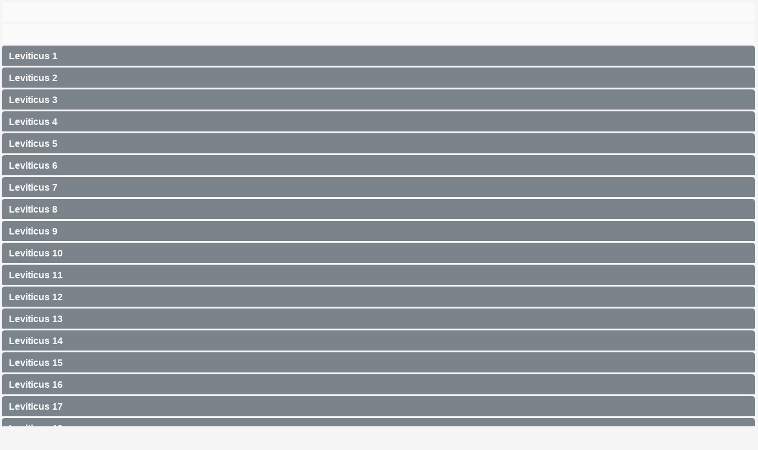

--- FILE ---
content_type: text/html
request_url: https://biblehub.com/st/cmenus/leviticus/menu.htm
body_size: 626
content:

<!DOCTYPE html PUBLIC "-//W3C//DTD XHTML 1.0 Transitional//EN" "//www.w3.org/TR/xhtml1/DTD/xhtml1-transitional.dtd"><html xmlns="//www.w3.org/1999/xhtml"><head><meta http-equiv="Content-Type" content="text/html; charset=utf-8" /><meta name="robots" content="noindex"><meta name="viewport" content="width=device-width, initial-scale=1"><title>Leviticus  Menu</title><link rel="stylesheet" href="/menunew.css" type="text/css" media="Screen" /><link rel="stylesheet" href="/menubook12.css" type="text/css" media="Screen" /><link rel="stylesheet" href="/print.css" type="text/css" media="Print" /></head><body><div class="container"><ul class="bk10"><li><a href=""><img src="/clr.png" /><div><h3> </h3></div></a></li><li><a href=""><img src="/clr.png" /><div><h3> </h3></div></a></li></ul><ul class="bk"><li><a href="../../leviticus/1.htm" target="_top"><img src="/clr.png" /><div><h3>Leviticus  1</h3></div></a></li>
<li><a href="../../leviticus/2.htm" target="_top"><img src="/clr.png" /><div><h3>Leviticus  2</h3></div></a></li>
<li><a href="../../leviticus/3.htm" target="_top"><img src="/clr.png" /><div><h3>Leviticus  3</h3></div></a></li>
<li><a href="../../leviticus/4.htm" target="_top"><img src="/clr.png" /><div><h3>Leviticus  4</h3></div></a></li>
<li><a href="../../leviticus/5.htm" target="_top"><img src="/clr.png" /><div><h3>Leviticus  5</h3></div></a></li>
<li><a href="../../leviticus/6.htm" target="_top"><img src="/clr.png" /><div><h3>Leviticus  6</h3></div></a></li>
<li><a href="../../leviticus/7.htm" target="_top"><img src="/clr.png" /><div><h3>Leviticus  7</h3></div></a></li>
<li><a href="../../leviticus/8.htm" target="_top"><img src="/clr.png" /><div><h3>Leviticus  8</h3></div></a></li>
<li><a href="../../leviticus/9.htm" target="_top"><img src="/clr.png" /><div><h3>Leviticus  9</h3></div></a></li>
<li><a href="../../leviticus/10.htm" target="_top"><img src="/clr.png" /><div><h3>Leviticus  10</h3></div></a></li>
<li><a href="../../leviticus/11.htm" target="_top"><img src="/clr.png" /><div><h3>Leviticus  11</h3></div></a></li>
<li><a href="../../leviticus/12.htm" target="_top"><img src="/clr.png" /><div><h3>Leviticus  12</h3></div></a></li>
<li><a href="../../leviticus/13.htm" target="_top"><img src="/clr.png" /><div><h3>Leviticus  13</h3></div></a></li>
<li><a href="../../leviticus/14.htm" target="_top"><img src="/clr.png" /><div><h3>Leviticus  14</h3></div></a></li>
<li><a href="../../leviticus/15.htm" target="_top"><img src="/clr.png" /><div><h3>Leviticus  15</h3></div></a></li>
<li><a href="../../leviticus/16.htm" target="_top"><img src="/clr.png" /><div><h3>Leviticus  16</h3></div></a></li>
<li><a href="../../leviticus/17.htm" target="_top"><img src="/clr.png" /><div><h3>Leviticus  17</h3></div></a></li>
<li><a href="../../leviticus/18.htm" target="_top"><img src="/clr.png" /><div><h3>Leviticus  18</h3></div></a></li>
<li><a href="../../leviticus/19.htm" target="_top"><img src="/clr.png" /><div><h3>Leviticus  19</h3></div></a></li>
<li><a href="../../leviticus/20.htm" target="_top"><img src="/clr.png" /><div><h3>Leviticus  20</h3></div></a></li>
<li><a href="../../leviticus/21.htm" target="_top"><img src="/clr.png" /><div><h3>Leviticus  21</h3></div></a></li>
<li><a href="../../leviticus/22.htm" target="_top"><img src="/clr.png" /><div><h3>Leviticus  22</h3></div></a></li>
<li><a href="../../leviticus/23.htm" target="_top"><img src="/clr.png" /><div><h3>Leviticus  23</h3></div></a></li>
<li><a href="../../leviticus/24.htm" target="_top"><img src="/clr.png" /><div><h3>Leviticus  24</h3></div></a></li>
<li><a href="../../leviticus/25.htm" target="_top"><img src="/clr.png" /><div><h3>Leviticus  25</h3></div></a></li>
<li><a href="../../leviticus/26.htm" target="_top"><img src="/clr.png" /><div><h3>Leviticus  26</h3></div></a></li>
<li><a href="../../leviticus/27.htm" target="_top"><img src="/clr.png" /><div><h3>Leviticus  27</h3></div></a></li></ul></div></body></html>